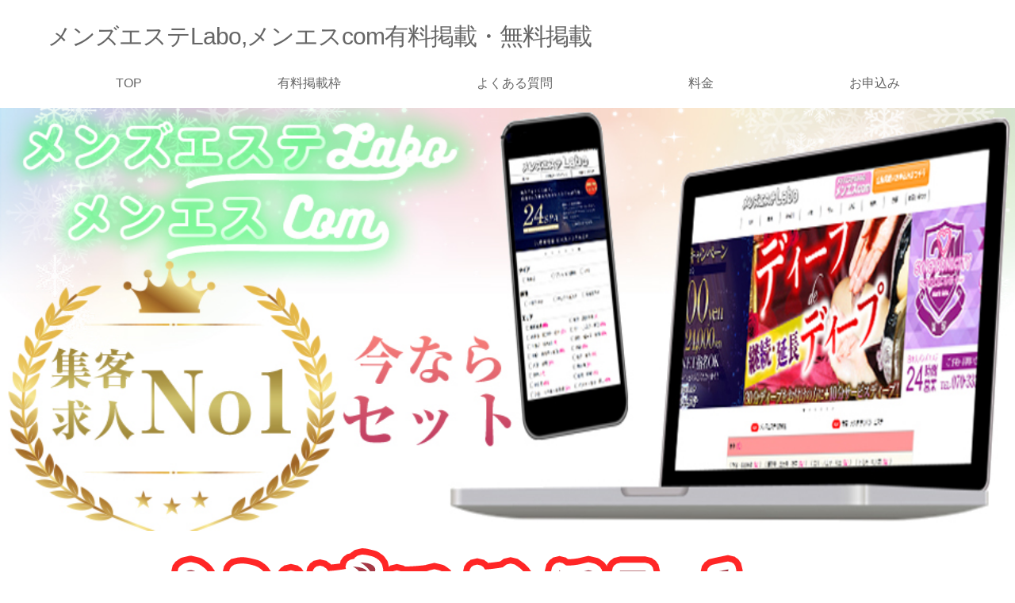

--- FILE ---
content_type: text/html
request_url: https://menesu-labo.com/paid/
body_size: 8919
content:
<!doctype html>
<html>
<head>
<meta charset="UTF-8">
<meta name="viewport" content="width=device-width, initial-scale=1">
    <title>メンズエステLabo,メンエスcom有料掲載・無料掲載</title>
<meta name="keywords" content="メンズエステLabo有料掲載,無料掲載,インスタグラム,自動ツール,AI,自動運用システム,人工知能,自動フォロー,自動いいね,自動フォロー返し">
<meta name="description" content="メンズエステLabo有料掲載・無料掲載">
<link rel="icon" type="image/png" href="img/favicon.png">
<link rel="stylesheet" media="all" href="css/ress.min.css" />
<link rel="stylesheet" media="all" href="css/style.css" />
<link rel="stylesheet" media="all" href="css/form.css" />
<link rel="stylesheet" media="all" href="css/validationEngine.jquery.css" />
<script src="js/jquery-2.1.4.min.js"></script>
<script src="js/jquery.validationEngine.js" type="text/javascript"></script>
<script src="js/languages/jquery.validationEngine-ja.js" type="text/javascript"></script>
<script src="js/style.js"></script>
<script>
jQuery(document).ready(function(){
	jQuery("#form_1").validationEngine();
});
</script>
<!-- Favicon -->
<link rel="icon" type="image/png" href="img/favicon.png">
    
</head>
<body>
<header>    
<div class="container">
<div class="row">
    <div class="col span-12 header header-box">
        <h1><a href="/kanto/index.php">メンズエステLabo,メンエスcom有料掲載・無料掲載</a></h1>
        </div>
    </div>
<div class="row">
    <div class="col span-12">
        <nav>
        <div id="open"><img src="img/button.png"></div>
        <div id="close"><img src="img/button2.png"></div>    
            <div id="navi">
        <ul>
            <li><a href="/kanto/index.php">TOP</a></li>
            <li><a href="#1">有料掲載枠</a></li>
            <li><a href="#3">よくある質問</a></li>
            <li><a href="#4">料金</a></li>
            <li><a href="#5">お申込み</a></li>
         </ul>
             </div>
        </nav>
    
        </div>
    </div>
    </div>
</header>
    <div class="mainimg">
              <img src="img/mainimg.jpg" alt="メンズエステLabo有料掲載">  
        </div>
    <main>
        <div class="catch">
		<img src="img/product40.png" alt="メンズエステLaboの掲載メリットいくら店舗紹介しても多くの集客は、出来ません。
なぜなら指名制度がある限り、好みのセラピスト・人気のあるセラピスト・可愛いセラピストにお客様は、出会いたいのが原則だからです。
お客様によって、好みはバラバラ、そこでお店で可愛いセラピストを前面にアピールする事により、より多くのお客様を集客出来るメンズエステ検索サイトです。">

        </div>
        <div class="catch">
		<img src="img/product41.png" alt="SNSを活用した集客！！
今や、生活の一部になっているといっても過言ではないSNS。
当然、ビジネスの世界でも必要不可欠なものとなってきています

メンズエステLaboでは、見た目で勝負のinstagram・幅広い層が見るTwitterのアカウントを複数運用し、AIが自動で『フォワー』や『いいね』などを増やし色々なお客様にセラピスト公開することにより、集客へとつなげております。
当然、SNSは凍結リスクがありますので複数のアカウントを運用しているのです。">
</div>
<section id="1">
    <div class="container center">
        <h2><span class="under">有料掲載枠</span></h2>
<div class="row">
    <div class="col span-6">
		<img src="img/product42.png" alt="店舗ページ">
    </div>
    <div class="col span-6">
        <h3>店舗ページ</h3>
		<p>店舗PR画像1枚<br>
		ピックアップセラピスト4枚<br>
店舗詳細</p>
    </div>
    </div>

<div class="row row2">
    <div class="col span-6">
		<img src="img/product52.png" alt="オススメセラピストページ">
    </div>
    <div class="col span-6">
        <h3>オススメセラピストページ</h3>
		<p>オススメセラピスト掲載<br>
        各店舗登録セラピスト10名がランダム表記</p>
    </div>
    </div>


<div class="row">
    <div class="col span-6">
		<img src="img/product53.png" alt="店舗新着情報ページ">
    </div>
    <div class="col span-6">
        <h3>店舗新着情報ページ</h3>
		<p>店舗新着情報<br>
管理画面から更新ボタンをクリックしていただくと表記されます。<br>
1日4回まで</p>
    </div>
    </div>

<div class="row row2">
    <div class="col span-6">
		<img src="img/product57.png" alt="自動フォロー解除">
    </div>
    <div class="col span-6">
        <h3>セラピストランキングページ</h3>
		<p>セラピストランキング<br>
独自の解析により、毎日変わるランキング</p>
    </div>
    </div>


<div class="row">
    <div class="col span-6">
		<img src="img/product56.png" alt="関東店舗ランキングページ">
    </div>
    <div class="col span-6">
        <h3>店舗ランキングページ</h3>
		<p>店舗ランキング<br>
独自の解析により、毎日変わるランキング</p>
    </div>
    </div>
    

<div class="row row2">
    <div class="col span-6">
		<img src="img/product55.png" alt="オススメ店舗ページ">
    </div>
    <div class="col span-6">
        <h3>オススメ店舗ページ</h3>
		<p>オススメ店舗<br>
各登録店がランダム表記</p>
    </div>
    </div>

<div class="row">
    <div class="col span-6">
		<img src="img/product43.png" alt="各地域オススメセラピストページ">
    </div>
    <div class="col span-6">
        <h3>各地域セラピストページ</h3>
		<p>各地域オススメセラピスト<br>
順番は、1日おきに変動</p>
    </div>
    </div>
	</div>
</section>

<section id="3">
<div class="catch">
                <h2><span class="under">よくある質問</span></h2>
                <h3>有料プランと無料プランの違いは何ですか？</h3>
<p>有料プランは、検索順位が上位表示・セラピスト表示<br>
無料プランより、圧倒的に露出が多いのです</p>

                <h3>月途中から申し込みしたら、料金はどうなりますか？</h3>
<p>日割り計算で請求されます。</p>

                <h3>支払い方法は、どうなりますか？</h3>
<p>銀行振り込みになります。</p>
                </div>
</section>

<section id="4">
<div class="catch">
                <h2><span class="under">料金表</span></h2>
		<img src="img/product50.jpg" alt="自動フォロー解除">
                </div>
</section>


<center>
<div id="mainContent">
<div class="bl width100 back_white pt3 pb3 shadow_smoll mb3 mt4">

<div class="width100 mlrA mb5 mt1 tC">
<h2 class="inbl size2_1 lt0_2 vamiddle lh150"><span class="under">無料掲載・有料掲載のご紹介</span></h2>
</div>
<br>

<div class="width97 mlrA">
<ul class="table2 width100">
<li class="table_cell width36"></li>
<li class="table_cell width32 public_border_gray vamiddle main_back_color_usu2 pt1_8 pb1_7"><p class="bl tC size1 lt0_7 lh160 color_black4">無料掲載</p><p class="bl tC size1 lt0_5 lh140 color_f7koi2">月額0円<br>リンクバナー設置の必要有</p></li>
<li class="table_cell width32 public_border_blue2px vamiddle back_blue2 pt1_8 pb1_7"><p class="bl tC size1 lt0_7 lh160 color_white">有料掲載</p><p class="bl tC size1 lt0_5 lh140 color_white">月額11,000円<br>(税込)</p></li>
</ul>
<ul class="table2 width100">
<li class="table_cell width36 public_border_gray_topnashi vamiddle back_glay_grare pt3_8 pb3_7"><p class="bl size0_93 lt0_2 lh160 color_black4">店舗詳細情報</p></li>
<li class="table_cell width32 public_border_gray_bottom back_white vamiddle"><p class="bl mlrA size1_1 lt0_3 lh160 width15"><img src="/kanto/img/maru.png" width="100%"></p></li>
<li class="table_cell width32 public_border_blue2px_topnashi back_white vamiddle"><p class="bl mlrA size1_1 lt0_3 lh160 width15"><img src="/kanto/img/maru.png" width="100%"></p></li>
</ul>

<ul class="table2 width100">
<li class="table_cell width36 public_border_gray_topnashi vamiddle back_glay_grare pt3_8 pb3_7"><p class="bl size0_93 lt0_2 lh160 color_black4">グラビア画像</p></li>
<li class="table_cell width32 public_border_gray_bottom back_white vamiddle"><p class="bl mlrA size1_1 lt0_3 lh160 width15"><img src="/kanto/img/batu.png" width="100%"></p></li>
<li class="table_cell width32 public_border_blue2px_topnashi back_white vamiddle"><p class="bl mlrA size1_1 lt0_3 lh160"></p><center>1枚</center><p></p></li>
</ul>

<ul class="table2 width100">
<li class="table_cell width36 public_border_gray_topnashi vamiddle back_glay_grare pt3_8 pb3_7"><p class="bl size0_93 lt0_2 lh160 color_black4">セラピスト画像</p></li>
<li class="table_cell width32 public_border_gray_bottom back_white vamiddle"><p class="bl mlrA size1_1 lt0_3 lh160 width15"><img src="/kanto/img/batu.png" width="100%"></p></li>
<li class="table_cell width32 public_border_blue2px_topnashi back_white vamiddle"><p class="bl mlrA size1_1 lt0_3 lh160"></p><center>50枚まで</center><p></p></li>
</ul>

<ul class="table2 width100">
<li class="table_cell width36 public_border_gray_topnashi vamiddle back_glay_grare pt3_8 pb3_7"><p class="bl size0_93 lt0_2 lh160 color_black4">オススメセラピスト表示</p></li>
<li class="table_cell width32 public_border_gray_bottom back_white vamiddle"><p class="bl mlrA size1_1 lt0_3 lh160 width15"><img src="/kanto/img/batu.png" width="100%"></p></li>
<li class="table_cell width32 public_border_blue2px_topnashi back_white vamiddle"><p class="bl mlrA size1_1 lt0_3 lh160 width15"><img src="/kanto/img/maru.png" width="100%"></p></li>
</ul>

<ul class="table2 width100">
<li class="table_cell width36 public_border_gray_topnashi vamiddle back_glay_grare pt3_8 pb3_7"><p class="bl size0_93 lt0_2 lh160 color_black4">オススメ店舗表示</p></li>
<li class="table_cell width32 public_border_gray_bottom back_white vamiddle"><p class="bl mlrA size1_1 lt0_3 lh160 width15"><img src="/kanto/img/batu.png" width="100%"></p></li>
<li class="table_cell width32 public_border_blue2px_topnashi back_white vamiddle"><p class="bl mlrA size1_1 lt0_3 lh160 width15"><img src="/kanto/img/maru.png" width="100%"></p></li>
</ul>

<ul class="table2 width100">
<li class="table_cell width36 public_border_gray_topnashi vamiddle back_glay_grare pt3_8 pb3_7"><p class="bl size0_93 lt0_2 lh160 color_black4">ランキング表示</p></li>
<li class="table_cell width32 public_border_gray_bottom back_white vamiddle"><p class="bl mlrA size1_1 lt0_3 lh160 width15"><img src="/kanto/img/batu.png" width="100%"></p></li>
<li class="table_cell width32 public_border_blue2px_topnashi back_white vamiddle"><p class="bl mlrA size1_1 lt0_3 lh160 width15"><img src="/kanto/img/maru.png" width="100%"></p></li>
</ul>

<ul class="table2 width100">
<li class="table_cell width36 public_border_gray_topnashi vamiddle back_glay_grare pt3_8 pb3_7"><p class="bl size0_93 lt0_2 lh160 color_black4">SNS掲載</p></li>
<li class="table_cell width32 public_border_gray_bottom back_white vamiddle"><p class="bl mlrA size1_1 lt0_3 lh160"></p><center>不定期</center><p></p></li>
<li class="table_cell width32 public_border_blue2px_topnashi back_white vamiddle"><p class="bl mlrA size1_1 lt0_3 lh160 width15"><img src="/kanto/img/maru.png" width="100%"></p></li>
</ul>

</div>
</div>
</center>

<center>
<section id="5">
        <h2 class="center"><span class="under">無料掲載・有料掲載のお申込み</span></h2>	
<p><a href="#9" style="font-size: 1.5em;color: red;">無料掲載の条件として、メンズエステLabo,メンエスcom<span style="font-weight: bold;">両方のバナー設置</span>をお願いしております。<br><span style="font-weight: bold;">掲載バナーはコチラ</span></a>
バナーの設置確認が完了後にご掲載となります。<br>
メンズエステLabo【集客ページ】・メンエスcom【求人ページ】共に掲載されます<br>
</p>
<div id="wrapper">
<div class="inner container">
<div id="content" class="inner cf" style="margin-top:10px;">
<div id="mainContent">
<div class="detail_style">
<div id="formWrap">

<div role="form" class="wpcf7" id="wpcf7-f29-p25-o1" dir="ltr" lang="ja">
<form id="form_1" method="post" action="paid_mail.php" enctype="multipart/form-data">
<div class="contact_form">
<dl>
<dt>店舗名<span style="color:red;">※必須</span></dt>
<dd><span class="wpcf7-form-control-wrap shop-name"><input type="text" class="validate[required]" name="company"></span><br>
例）Aroma (アロマ)
</dd>
</dl>

<dl>
<dt>担当者名<span style="color:red;">※必須</span></dt>
<dd><span class="wpcf7-form-control-wrap shop-name"><input type="text" class="validate[required]" name="person"></span><br>
例）鈴木
</dd>
</dl>

<dl>
<dt>掲載タイプ<span style="color:red;">※必須</span></dt>
<dd>
											<label for="genre_id_1" class="label-radio">
												<input class="def fm fm-ext" class="validate[required]" data-val="無料掲載" type="radio" id="keisai_id_1" name="published_id" value="無料掲載" checked="">
												<span class="lever def">無料掲載</span>
											</label>
																					<label for="genre_id_2" class="label-radio">
												<input class="def fm fm-ext" class="validate[required]" data-val="有料掲載" type="radio" id="keisai_id_2" name="published_id" value="有料掲載">
												<span class="lever def">有料掲載</span>
											</label>
																				<div class="vali-shXgenre_idX validation-error"></div>
</dd>
</dl>

<dl>
<dt>店舗タイプ<span style="color:red;">※必須</span></dt>
<dd>
											<label for="genre_id_1" class="label-radio">
												<input class="def fm fm-ext" class="validate[required]" data-val="店舗型" type="radio" id="shopgenre_id_1" name="shoptype_id" value="店舗型" checked="">
												<span class="lever def">店舗型</span>
											</label>
																					<label for="genre_id_2" class="label-radio">
												<input class="def fm fm-ext" class="validate[required]" data-val="店舗型・出張" type="radio" id="shopgenre_id_2" name="shoptype_id" value="店舗型・出張">
												<span class="lever def">店舗型・出張</span>
											</label>
																					<label for="genre_id_3" class="label-radio">
												<input class="def fm fm-ext" class="validate[required]" data-val="出張" type="radio" id="shopgenre_id_3" name="shoptype_id" value="出張">
												<span class="lever def">出張</span>
											</label>
																				<div class="vali-shXgenre_idX validation-error"></div>
</dd>
</dl>

<dl>
<dt>職種<span style="color:red;">※必須</span></dt>
<dd>
											<label for="genre_id_1" class="label-radio">
												<input class="def fm fm-ext" class="validate[required]" data-val="一般エステ" type="radio" id="typegenre_id_1" name="type_id" value="一般エステ" checked="">
												<span class="lever def">一般エステ</span>
											</label>
																					<label for="genre_id_2" class="label-radio">
												<input class="def fm fm-ext" class="validate[required]" data-val="アジアンエステ" type="radio" id="typegenre_id_2" name="type_id" value="アジアンエステ">
												<span class="lever def">アジアンエステ</span>
											</label>
																					<label for="genre_id_3" class="label-radio">
												<input class="def fm fm-ext" class="validate[required]" data-val="風俗エステ" type="radio" id="typegenre_id_3" name="type_id" value="風俗エステ">
												<span class="lever def">風俗エステ</span>
											</label>
																				<div class="vali-shXgenre_idX validation-error"></div>
</dd>
</dl>

<dl>
<dt>住所<span style="color:red;">※任意</span></dt>
<dd><span class="wpcf7-form-control-wrap shop-name"><input type="text" name="com_add"></span><br>
例）東京都江東区有明
</dd>
</dl>

<dl>
<dt>電話番号<span style="color:red;">※必須 ‐なし半角数字</span></dt>
<dd><span class="wpcf7-form-control-wrap shop-name"><input type="text" class="validate[required] validate[custom[phone]]" name="com_tel"></span><br>
例）0000000000
</dd>
</dl>

<dl>
<dt>メールアドレス<span style="color:red;">※必須</span></dt>
<dd><span class="wpcf7-form-control-wrap shop-name"><input type="text" class="validate[required] validate[custom[email]]" name="mail"></span><br>
例）info@menesu-labo.com
</dd>
</dl>

<dl>
<dt>店舗ホームページURL<span>※任意</span></dt>
<dd><span class="wpcf7-form-control-wrap shop-name"><input type="text" name="hp_link"></span><br>
例）https://menesu-labo.com/
</dd>
</dl>

<dl>
<dt>店舗ホームページ求人URL<span>※任意</span></dt>
<dd><span class="wpcf7-form-control-wrap shop-name"><input type="text" name="kyujinhp_link"></span><br>
例）https://menesu-labo.com/
</dd>
</dl>

<dl>
<dt>バナー設置URL<span>※無料掲載必須</span></dt>
<dd><span class="wpcf7-form-control-wrap shop-name"><input type="text" name="hp_link2"></span><br>
例）https://menesu-labo.com/
</dd>
</dl>

<dl>
<dt>LINEID<span>※任意</span></dt>
<dd><span class="wpcf7-form-control-wrap shop-name"><input type="text" name="line_id"></span><br>
</dd>
</dl>

<dl>
<dt>LINEURL<span>※任意</span></dt>
<dd><span class="wpcf7-form-control-wrap shop-name"><input type="text" name="line_url"></span><br>
</dd>
</dl>

<dl>
<dt>営業時間<span style="color:red;">※必須</span></dt>
<dd><span class="wpcf7-form-control-wrap shop-name"><input type="text" class="validate[required]" name="time"></span><br>
</dd>
</dl>

<dl>
<dt>受付時間<span style="color:red;">※必須</span></dt>
<dd><span class="wpcf7-form-control-wrap shop-name"><input type="text" class="validate[required]" name="uketsuketime"></span><br>
</dd>
</dl>

<dl>
<dt>店舗エリア<span style="color:red;">※必須</span></dt>
<dd>
<label class="custom-select_label">
<select id="area_id" class="form-text def fm fm-ext w500" name="area_id">
												<option value="" selected="selected">エリアを選択</option>
																										<optgroup label="東京">
<option>新宿・高田馬場</option>
<option>渋谷・代々木</option>
<option>池袋・目白</option>
<option>代官山・恵比寿</option>
<option>三軒茶屋・池尻</option>
<option>中目黒・学芸大学</option>
<option>目黒・麻布</option>
<option>五反田・品川</option>
<option>銀座・新橋</option>
<option>上野・御徒町・浅草</option>
<option>神田・秋葉原</option>
<option>六本木・赤坂</option>
<option>東京・日本橋</option>
<option>錦糸町・浅草橋・新小岩</option>
<option>日暮里・鶯谷・北千住・亀有</option>
<option>葛西・人形町・門前仲町</option>
<option>飯田橋・神楽坂</option>
<option>四谷・水道橋</option>
<option>大塚・巣鴨・馬込</option>
<option>板橋・赤羽・王子</option>
<option>練馬・成増</option>
<option>吉祥寺・国分寺</option>
<option>西東京・田無</option>
<option>立川</option>
<option>八王子・青梅</option>
<option>荻窪・中野</option>
<option>狛江・経堂</option>
<option>千歳烏山・笹塚</option>
<option>調布・府中</option>
<option>蒲田・大森・大井町</option>
<option>代々木上原・下北沢</option>
<option>自由が丘・二子玉川</option>
<option>多摩・町田</option>
<option>東京23区出張</option>
<option>東京23区外対応出張</option>
<option>東京その他</option>
</optgroup>
																										<optgroup label="神奈川">
<option>横浜・新横浜</option>
<option>関内・桜木町</option>
<option>武蔵小杉・日吉・綱島</option>
<option>平塚・藤沢・小田原</option>
<option>青葉台・長津田</option>
<option>厚木・海老名</option>
<option>相模原・相模大野・橋本</option>
<option>戸塚・横須賀</option>
<option>川崎・鶴見</option>
<option>登戸・新百合ヶ丘・向ヶ丘遊園</option>
<option>溝の口・鷺沼・たまプラザ</option>
<option>中央林間・大和</option>
<option>神奈川その他・出張</option>
																											</optgroup>
																										<optgroup label="埼玉">
<option>大宮・さいたま新都心</option>
<option>越谷・草加・春日部</option>
<option>川越・志木・朝霞台</option>
<option>所沢・狭山・入間</option>
<option>熊谷・本庄・深谷</option>
<option>川口・蕨・戸田</option>
<option>浦和</option>
<option>上尾・宮原</option>
<option>埼玉その他・出張</option>
																											</optgroup>
																										<optgroup label="千葉">
<option>柏・松戸</option>
<option>船橋・西船橋</option>
<option>千葉・津田沼</option>
<option>浦安・舞浜・行徳</option>
<option>木更津・館山・銚子</option>
<option>成田・八千代・佐倉</option>
<option>千葉その他・出張</option>
																											</optgroup>
																										<optgroup label="茨城">
<option>水戸・ひたちなか</option>
<option>土浦・つくば・取手</option>
<option>日立・常陸太田</option>
<option>茨城その他・出張</option>
																											</optgroup>
																										<optgroup label="栃木">
<option>宇都宮</option>
<option>小山・足柄・佐野</option>
<option>那須・塩原</option>
<option>栃木その他・出張</option>
																											</optgroup>
																										<optgroup label="群馬">
<option>高崎</option>
<option>前橋・伊勢崎</option>
<option>太田</option>
<option>草津・渋川・伊香保</option>
<option>群馬その他・出張</option>
																											</optgroup>
																										<optgroup label="大阪 ">
																													<option value="大阪キタ・梅田">大阪キタ・梅田</option>
																													<option value="心斎橋・長堀橋">心斎橋・長堀橋</option>
																													<option value="本町・堺筋本町">本町・堺筋本町</option>
																													<option value="天満・南森町">天満・南森町</option>
																													<option value="難波・日本橋・桜川">難波・日本橋・桜川</option>
																													<option value="谷町・天王寺">谷町・天王寺</option>
																													<option value="東大阪・八尾">東大阪・八尾</option>
																													<option value="京橋・守口">京橋・守口</option>
																													<option value="十三・西淀川・江坂">十三・西淀川・江坂</option>
																													<option value="西中島・新大阪">西中島・新大阪</option>
																													<option value="江坂・豊中">江坂・豊中</option>
																													<option value="堺・南大阪">堺・南大阪</option>
																													<option value="大阪その他・出張">大阪その他・出張</option>
																										</optgroup>
																										<optgroup label="京都">
																													<option value="烏丸御池・三条">烏丸御池・三条</option>
																													<option value="四条烏丸">四条烏丸</option>
																													<option value="河原町・祇園四条">河原町・祇園四条</option>
																													<option value="京都駅・南区・伏見区・山科">京都駅・南区・伏見区・山科</option>
																													<option value="二条・大宮・西院">二条・大宮・西院</option>
																													<option value="京都その他・出張">京都その他・出張</option>
																										</optgroup>
																										<optgroup label="兵庫">
																													<option value="神戸・三宮・元町">神戸・三宮・元町</option>
																													<option value="尼崎・西宮・芦屋">尼崎・西宮・芦屋</option>
																													<option value="姫路・明石・加古川">姫路・明石・加古川</option>
																													<option value="兵庫その他・出張">兵庫その他・出張</option>																											</optgroup>
																										<optgroup label="滋賀">
																													<option value="滋賀・大津">滋賀・大津</option>
																													<option value="滋賀その他・出張">滋賀その他・出張</option>
																											</optgroup>
																										<optgroup label="奈良">
																													<option value="奈良・生駒">奈良・生駒</option>
																													<option value="奈良その他・出張">奈良その他・出張</option>
																											</optgroup>
																										<optgroup label="和歌山">
																													<option value="和歌山">和歌山</option>
																													<option value="和歌山その他・出張">和歌山その他・出張</option>
																											</optgroup>
																										<optgroup label="三重">
																													<option value="三重・四日市・松阪">三重・四日市・松阪</option>
																													<option value="三重その他・出張">三重その他・出張</option>
																											</optgroup>
																										<option value="その他のエリア">その他のエリア</option>
											</select>
										</label>
</dd>
</dl>


<dl>
<dt>最寄り駅<span style="color:red;">※任意 最大11文字</span></dt>
<dd><span class="wpcf7-form-control-wrap shop-name"><input type="text" name="access_1" maxlength="11"></span><br>
例）新宿駅徒歩○分
</dd>
</dl>

<dl>
<dt>集客用電話番号<span style="color:red;">※任意‐なし半角数字</span></dt>
<dd><span class="wpcf7-form-control-wrap shop-name"><input type="text" name="syukyakucom_tel"></span><br>
集客ページで掲載する電話番号になります。
</dd>
</dl>

<dl>
<dt>集客用メールアドレス<span style="color:red;">※任意</span></dt>
<dd><span class="wpcf7-form-control-wrap shop-name"><input type="text" name="syukyakumail"></span><br>
集客ページで掲載するメールアドレスになります。
</dd>
</dl>

<dl>
<dt>店舗X(旧Twitter)URL<span style="color:red;">※任意</span></dt>
<dd><span class="wpcf7-form-control-wrap shop-name"><input type="text" name="sns_x"></span>
</dd>
</dl>

<dl>
<dt>最安値料金<span style="color:red;">※必須 最大13文字</span></dt>
<dd><span class="wpcf7-form-control-wrap shop-name"><input type="text" class="validate[required]" maxlength="13" name="yen"></span><br>
例）90分 ○○○○○円
</dd>
</dl>

<dl>
<dt>集客キャッチコピー<span style="color:red;">※必須 最大20文字</span></dt>
<dd><span class="wpcf7-form-control-wrap shop-name"><input type="text" class="validate[required]" name="catch" maxlength="20"></span><br>
例）東京No1店舗
</dd>
</dl>



<dl>
<dt>求人用電話番号<span style="color:red;">※任意‐なし半角数字</span></dt>
<dd><span class="wpcf7-form-control-wrap shop-name"><input type="text" name="kyujincom_tel"></span><br>
求人ページで掲載する電話番号になります。
</dd>
</dl>

<dl>
<dt>求人用メールアドレス<span style="color:red;">※任意</span></dt>
<dd><span class="wpcf7-form-control-wrap shop-name"><input type="text" name="kyujinmail"></span><br>
求人ページで掲載するメールアドレスになります。
</dd>
</dl>

<dl>
<dt>求人詳細<span style="color:red;">※任意</span></dt>
<dd><span class="wpcf7-form-control-wrap shop-name"><input type="text" name="kyujinshousai"></span>
</dd>
</dl>

<dl>
<dt>平均日給<span style="color:red;">※任意</span></dt>
<dd><span class="wpcf7-form-control-wrap shop-name"><input type="text" name="kyujinheikinnikyu"></span>
</dd>
</dl>

<dl>
<dt>基本給与<span style="color:red;">※任意</span></dt>
<dd><span class="wpcf7-form-control-wrap shop-name"><input type="text" name="kyujinkihonnikyu"></span>
</dd>
</dl>

<dl>
<dt>給与詳細<span style="color:red;">※任意</span></dt>
<dd><span class="wpcf7-form-control-wrap shop-name"><input type="text" name="kyujinkyuyoshousai"></span>
</dd>
</dl>

<dl>
<dt>応募資格<span style="color:red;">※任意</span></dt>
<dd><span class="wpcf7-form-control-wrap shop-name"><input type="text" name="kyujinouboshikaku"></span>
</dd>
</dl>

<dl>
<dt>勤務時間・日数<span style="color:red;">※任意</span></dt>
<dd><span class="wpcf7-form-control-wrap shop-name"><input type="text" name="kyujinkinmunissu"></span>
</dd>
</dl>

<dl>
<dt>待遇<span style="color:red;">※任意</span></dt>
<dd><span class="wpcf7-form-control-wrap shop-name"><input type="text" name="kyujintaigu"></span>
</dd>
</dl>

<dl>
<dt>応募方法<span style="color:red;">※任意</span></dt>
<dd><span class="wpcf7-form-control-wrap shop-name"><input type="text" name="kyujinoubohouhou"></span>
</dd>
</dl>

<dl>
<dt>求人キャッチコピー<span style="color:red;">※必須 最大20文字</span></dt>
<dd><span class="wpcf7-form-control-wrap shop-name"><input type="text" class="validate[required]" name="kyujincatch" maxlength="20"></span><br>
例）東京No1店舗
</dd>
</dl>


<dl>
<dt>オプション<span style="color:red;">※任意</span></dt>
<dd><span class="wpcf7-form-control-wrap shop-name">
<input type="checkbox" name="options[]" value="10代歓迎"> 10代歓迎
<input type="checkbox" name="options[]" value="20代歓迎"> 20代歓迎
<input type="checkbox" name="options[]" value="30代歓迎"> 30代歓迎
<br>
<input type="checkbox" name="options[]" value="40代歓迎"> 40代歓迎
<input type="checkbox" name="options[]" value="50代以上歓迎"> 50代以上歓迎
<input type="checkbox" name="options[]" value="日払いOK"> 日払いOK
<br>
<input type="checkbox" name="options[]" value="週1日～OK"> 週1日～OK
<input type="checkbox" name="options[]" value="制服貸与"> 制服貸与
<input type="checkbox" name="options[]" value="高額バック"> 高額バック
<br>
<input type="checkbox" name="options[]" value="交通費支給"> 交通費支給
<input type="checkbox" name="options[]" value="個室待機"> 個室待機
<input type="checkbox" name="options[]" value="自宅待機"> 自宅待機
<br>
<input type="checkbox" name="options[]" value="罰金・ノルマなし"> 罰金・ノルマなし
<input type="checkbox" name="options[]" value="雑費無し"> 雑費無し
<br>
<input type="checkbox" name="options[]" value="入店祝い金あり"> 入店祝い金あり
<br>
<input type="checkbox" name="options[]" value="自由シフト制"> 自由シフト制
<input type="checkbox" name="options[]" value="短期・短時間勤務OK"> 短期・短時間勤務OK
<br>
<input type="checkbox" name="options[]" value="指名料全額バック"> 指名料全額バック
<input type="checkbox" name="options[]" value="オプション全額バック"> オプション全額バック
<br>
<input type="checkbox" name="options[]" value="未経験者歓迎"> 未経験者歓迎
<input type="checkbox" name="options[]" value="専属の女性講師による講習"> 専属の女性講師による講習
<br>
<input type="checkbox" name="options[]" value="資格者優遇"> 資格者優遇
<input type="checkbox" name="options[]" value="寮あり"> 寮あり
<input type="checkbox" name="options[]" value="面接交通費支給"> 面接交通費支給
<br>
<input type="checkbox" name="options[]" value="アリバイ対策あり"> アリバイ対策あり
<input type="checkbox" name="options[]" value="送迎あり"> 送迎あり
<input type="checkbox" name="options[]" value="店泊可"> 店泊可
<br>
<input type="checkbox" name="options[]" value="かけ持ちOK"> かけ持ちOK
</span>
</dd>
</dl>


<dl>
<dt>風営法届出確認書の添付<span style="color:red;">※風俗店様は必ず添付して下さい。最大で3ファイルまで添付できます。</span></dt>
<dd>
	<input type="file" size="30" name="img1"><br>
    <input type="file" size="30" name="img2"><br>
    <input type="file" size="30" name="img3"><br>
</dd>
</dl>






<table class="formTable">
<tr><th class="pt10"></th><td></td></tr>
<tr>
<th colspan="6">必ず下記の掲載規約に同意の上、送信ボタンを押してください。<br>
<div id="publishedrule">
<h5>第1条【掲載条件】</h5>
<p>以下の各号の事項を掲載承認条件とする。なお掲載依頼者は提出書類に虚偽がない事を誓約する。</p>
<ul>
<li>掲載依頼者が当サイトに提出した誓約書に嘘、偽り、改ざんのない事。</li>
<li>エステ・マッサージを主たる事業とする店舗</li>
<li>その他、当サイトの運営上のポリシーにおいて問題がない事。</li>
</ul>
<h5>第2条【掲載料金】</h5>
<ul>
<li>掲載依頼者は当サイトが別途定めた掲載料金を、当サイト指定の時期および方法に従い支払う。</li>
<li>当サイトは一旦受領した掲載料金をサービス提供が中止、中断され、または期間満了を待たずに終了した場合であっても、一切返還しない。</li>
<li>掲載料金支払いに遅延があった場合、サービス提供を停止する。その際、停止期間中の補償は行わない。</li>
</ul>
<h5>第3条【禁止事項】</h5>
<p>掲載依頼者は以下各号における情報の登録を行わない。尚、当サイトは掲載依頼者が記載する内容が以下の各号に該当、または該当する恐れがあると判断した場合、掲載依頼者に事前に通告することなく、掲載内容の一部、または全部を削除することができる。</p>
<ul>
<li>法令、規則、条例又は公序良俗に違反する場合</li>
<li>犯罪的行為に結びつく場合</li>
<li>売春及び売春を誘発する表現の場合</li>
<li>わいせつ図画、文章にあたる場合</li>
<li>事実誤認、又は虚偽である場合</li>
<li>著作権侵害、プライバシー侵害、誹謗中傷、個人情報にあたる場合</li>
<li>その他、当サイトが不適切と判断する場合</li>
</ul>
<h5>第4条【サイトの仕様変更】</h5>
<p>当サイトはサイトのデザイン仕様、システム仕様、管理ページ仕様、表示ルール等を掲載依頼者に事前に承諾を得る事なく変更することができる。</p>
<h5>第5条【解約・解除】</h5>
<p>当サイトは掲載依頼者が以下の各号に該当した場合に、催告なくサービス提供に関する契約の全部、又は一部を解約、解除する事ができる。</p>
<ul>
<li>本規約に違反した場合</li>
<li>申し込み時、当サイトに申告した内容に事実に反する事項があった場合</li>
<li>第1条各号に基づき、誓約した事項が事実に反した場合</li>
<li>第3条各号の事由に該当した場合</li>
<li>掲載依頼者が行政処分、警察による店舗の摘発があった場合</li>
<li>その他、各条に順ずる不正もしくは違法な行為があった場合</li>
</ul>
<h5>第6条【免責】</h5>
<ul>
<li>掲載依頼者は、当サイト上で掲載している内容に万一掲載ミスがあった場合でも、掲載依頼者はメンズエステLaboに対して何ら賠償を求めず、請求も行わない。</li>
<li>当サイト運営上、万一回線障害、サーバの故障、アクセス過多・その他予期せぬ要因、運営側の都合等により、表示速度の低下や障害や閲覧不能、またはデータの損失等により運営不可能となった場合でも、掲載依頼者は当サイトに対して何ら賠償を求めず請求も行わない。</li>
<li>当サイトのサイトデザイン、システムの変更による直接的または間接的な損害があった場合でも、掲載依頼者はメンズエステLaboに対して何ら賠償を求めず請求も行わない。</li>
<li>当サイトへ掲載と公開により万一掲載依頼者に損失が発生したとしても、当サイトに対して何ら賠償を求めず請求も行わない。</li>
</ul>
<h5>第7条【補足】</h5>
<p>本規約に掲載されていない事項で疑議が生じた場合、当サイトの判断に一任するものとする。</p>
</div>

</th>
</tr>
<tr>
<th colspan="6"><center><input type="submit"></center></th>
</tr>
</table>  
</form>
</div>
<section id="9">
        <h2 class="center"><span class="under">バナー</span></h2>
        
<table class="banner"><tbody>
<tr><th>メンズエステLaboバナー</th><th>HTMLタグ</th></tr>
<tr><td class="img"><a target="_blank" href="https://menesu-labo.com/kanto/"><img alt="メンズエステLabo" src="./img/linkbanner_88_31.jpg" width="88" height="31" border="0"></a> <br>88x31 </td><td class="code"><textarea style="overflow-wrap: break-word; resize: vertical; height: 56px;">&lt;a target="_blank" href="https://menesu-labo.com/kanto/"&gt;&lt;img alt="メンズエステ・風俗エステ・アジアンエステ検索情報サイト【メンズエステLabo】" width="88" height="31" border="0" src="https://menesu-labo.com/paid/img/linkbanner_88_31.jpg" /&gt;&lt;/a&gt;</textarea></td></tr>
<tr><td class="img"><a target="_blank" href="https://menesu-labo.com/kanto/"><img alt="メンズエステLabo" src="./img/linkbanner_200_40.jpg" width="200" height="40" border="0"></a> <br>200x40 </td><td class="code"><textarea style="overflow-wrap: break-word; resize: vertical; height: 56px;">&lt;a target="_blank" href="https://menesu-labo.com/kanto/"&gt;&lt;img alt="メンズエステ・風俗エステ・アジアンエステ検索情報サイト【メンズエステLabo】" width="200" height="40" border="0" src="https://menesu-labo.com/paid/img/linkbanner_200_40.jpg" /&gt;&lt;/a&gt;</textarea></td></tr>
<tr><td class="img"><a target="_blank" href="https://menesu-labo.com/kanto/"><img alt="メンズエステLabo" src="./img/linkbanner_468_60.jpg" width="468" height="60" border="0"></a> <br>468x60 </td><td class="code"><textarea style="overflow-wrap: break-word; resize: vertical; height: 56px;">&lt;a target="_blank" href="https://menesu-labo.com/kanto/"&gt;&lt;img alt="メンズエステ・風俗エステ・アジアンエステ検索情報サイト【メンズエステLabo】" width="468" height="60" border="0" src="https://menesu-labo.com/paid/img/linkbanner_468_60.jpg" /&gt;&lt;/a&gt;</textarea></td></tr>
</tbody></table>

<table class="banner"><tbody>
<tr><th>メンエスcomバナー</th><th>HTMLタグ</th></tr>
<tr><td class="img"><a target="_blank" href="https://mens-esu.com/"><img alt="メンエスcom" src="https://mens-esu.com/img/linkbanner_88_31.jpg" width="88" height="31" border="0"></a> <br>88x31 </td><td class="code"><textarea style="overflow-wrap: break-word; resize: vertical; height: 56px;">&lt;a target="_blank" href="https://mens-esu.com/"&gt;&lt;img alt="メンズエステ・風俗エステ・アジアンエステ求人検索情報サイト【メンエスcom】" width="88" height="31" border="0" src="https://mens-esu.com/img/linkbanner_88_31.jpg" /&gt;&lt;/a&gt;</textarea></td></tr>
<tr><td class="img"><a target="_blank" href="https://mens-esu.com/"><img alt="メンエスcom" src="https://mens-esu.com/img/linkbanner_200_40.jpg" width="200" height="40" border="0"></a> <br>200x40 </td><td class="code"><textarea style="overflow-wrap: break-word; resize: vertical; height: 56px;">&lt;a target="_blank" href="https://mens-esu.com/"&gt;&lt;img alt="メンズエステ・風俗エステ・アジアンエステ求人検索情報サイト【メンエスcom】" width="200" height="40" border="0" src="https://mens-esu.com/img/linkbanner_200_40.jpg" /&gt;&lt;/a&gt;</textarea></td></tr>
<tr><td class="img"><a target="_blank" href="https://mens-esu.com/"><img alt="メンエスcom" src="https://mens-esu.com/img/linkbanner_468_60.jpg" width="468" height="60" border="0"></a> <br>468x60 </td><td class="code"><textarea style="overflow-wrap: break-word; resize: vertical; height: 56px;">&lt;a target="_blank" href="https://mens-esu.com/"&gt;&lt;img alt="メンズエステ・風俗エステ・アジアンエステ求人検索情報サイト【メンエスcom】" width="468" height="60" border="0" src="https://mens-esu.com/img/linkbanner_468_60.jpg" /&gt;&lt;/a&gt;</textarea></td></tr>
</tbody></table>
</section>
</div>
</div>
</div>
</div><!--#content-->
</div>
    <a href="https://menesu-labo.com/kanto/" target="_blank"><img src="/kanto/img/menesulogo3.jpg" alt="メンズエステLabo"></a> 
</div>
</section>
    <div class="copyright">
    <a href="https://menesu-labo.com/kanto/" target="_blank">Copyright © メンズエステLabo</a> 
        </div>
    <p id="pagetop"><a href="/kanto/index.php">TOP</a></p>
</body>
</html>

--- FILE ---
content_type: text/css
request_url: https://menesu-labo.com/paid/css/style.css
body_size: 1886
content:
@charset "UTF-8";
@import url("grid.css");

img {
	max-width:100%;
	height: auto;/*高さ自動*/
}
a {
    display:block;
    color: #666;
    text-decoration-line: none;
}
a:hover { 
    color: #999;
}

/*ヘッダー
-------------------------------------*/
.header {
	display: flex;
    flex-direction: row;
    padding: 2rem 0 0 0;
}
.header-box {
	margin-left: auto;
	margin-top: 8px;
}
.contact-button {
	padding: 1rem;
	border: 2px solid #000;
}
nav ul {
	display: flex;
    flex-direction: row;
    justify-content: space-around;
    list-style: none;
	margin: 1rem 0 0 0;
}
nav li {
	flex: 1 0 auto;
}
nav li a {
    text-decoration: none;
    text-align: center;
    width: 100%;
}
nav a:hover {
    background-color: #f7f7f7;    
}
nav a {
    padding: 0.5rem;
}

@media screen and (min-width: 768px){
/* PC時はMENUボタンを非表示 */
#open,#close {
    display: none !important;
}

#navi {
    display: block !important;
}
}

@media screen and (max-width: 768px){
.header {
	flex-direction: column;
    margin-bottom: 10px;
}
.header #open,#close  {
    position: absolute;
    top: 20px;
    right: 12px;
}
nav ul {
	flex-direction: column;
}
.header li {
	padding-top: 0;
}
/* スマホ時はMENUボタンを表示 */
#open,#close  {
    display: block;
    width: 50px;
    border: none;
    position: absolute;
    top: 20px;
    right: 12px;
}
/* スマホ時はメニューを非表示 */
#navi {
    display: none;
}
}
    
/*メイン画像
-------------------------------------*/
.mainimg img {
    width: 100vw;
}

/*メインコンテンツ
-------------------------------------*/
main {
    margin: 1rem 0 0 0;
}
section {
	margin: 5rem 0;
	padding: 3rem 0;
}
.gray-back {
	background-color: #f4f4f4;
}

/*キャッチコピー
-------------------------------------*/
.catch {
    text-align: center;
}
.catch h2 {
    padding-bottom: 1rem;
}
.under {
    border-bottom: 0.4rem solid #000;
    padding:0 1rem 1rem 1rem;
}
.center {
	text-align: center;
	margin-bottom: 4rem;
}

/*申し込みの流れ
-------------------------------------*/
.flow.row {
	margin-bottom: 3rem;
}

/*フッター
-------------------------------------*/
footer {
    background-color: #f7f7f7;
    padding: 5rem 0;
}
footer h4 {
    border-bottom: 3px solid #ccc;
}

/*お問い合わせ
-------------------------------------*/
.contact-box {
	border: 1px solid #ccc;
	text-align: center;
	padding: 2rem 0;
}
.table {
	margin: 4rem 0;
}
.table th {
	width: 250px;
}

/*コピーライト
-------------------------------------*/
.copyright {
    text-align: center;
    padding: 1rem 0;
    background-color: #000;
}
.copyright a {
    color: #fff;
    text-decoration: none;
	display: inline;
}

/*ページトップへ戻るボタン
-------------------------------------*/
#pagetop {
    position: fixed;
    bottom: 15px;
    right: 15px;
}
#pagetop a {
    display: block;
    background: #000;
    color: #fff;
    width: 50px;
    padding: 10px 5px;
    text-align: center;
}
#pagetop a:hover {
    background: #666;
}

/*追加
-------------------------------------*/
.bg1{
    background-image: url("../img/photo1.jpg");
    background-size:  cover;
    background-position: center center;
    padding-top: 20px;
    padding-bottom: 20px;
}

.bg1 p{
background-color: rgba(255,255,255,0.8);
    padding-top: 10px;
    padding-bottom: 10px;
}
.bg2{
    background-image: url("../img/photo2.jpg");
    background-size:  cover;
    background-position: center center;
    padding-top: 20px;
    padding-bottom: 20px;
}
.bg2 p{
background-color: rgba(255,255,255,0.8);
    padding-top: 10px;
    padding-bottom: 10px;
}
.bg3{
    background-image: url("../img/photo3.jpg");
    background-size:  cover;
    background-position: center center;
    padding-top: 20px;
    padding-bottom: 20px;
}
.bg3 p{
background-color: rgba(255,255,255,0.8);
    padding-top: 10px;
    padding-bottom: 10px;
}
.bg4{
    background-image: url("../img/photo4.jpg");
    background-size:  cover;
    background-position: center center;
    padding-top: 20px;
    padding-bottom: 20px;
}
.bg4 span{
    font-size: 2.5rem;
    line-height: 1.3;
    letter-spacing: -.1rem;
}
.bg4 p{
background-color: rgba(255,255,255,0.8);
    padding-top: 10px;
    padding-bottom: 10px;
}
.bg5{
    background-image: url("../img/photo5.jpg");
    background-size:  cover;
    background-position: center center;
    padding-top: 20px;
    padding-bottom: 20px;
}
.bg5 span{
    font-size: 2.5rem;
    line-height: 1.3;
    letter-spacing: -.1rem;
}
.bg5 p{
background-color: rgba(255,255,255,0.8);
    padding-top: 10px;
    padding-bottom: 10px;
}
.bg6{
    background-image: url("../img/photo6.jpg");
    background-size:  cover;
    background-position: center center;
    padding-top: 20px;
    padding-bottom: 20px;
}
.bg6 span{
    font-size: 2.5rem;
    line-height: 1.3;
    letter-spacing: -.1rem;
}
.bg6 p{
background-color: rgba(255,255,255,0.8);
    padding-top: 10px;
    padding-bottom: 10px;
}
.bg7{
    background-image: url("../img/photo7.jpg");
    background-size:  cover;
    background-position: center center;
    padding-top: 20px;
    padding-bottom: 20px;
}
.bg7 span{
    font-size: 2.5rem;
    line-height: 1.3;
    letter-spacing: -.1rem;
}
.bg7 p{
background-color: rgba(255,255,255,0.8);
    padding-top: 10px;
    padding-bottom: 10px;
}
.row2{
flex-direction: row-reverse;
}
h3{
margin: 2rem 0;
background-color: #666;
color: #fff;
padding: 1rem;
}
#mainContent {
    width: 960px;
    margin:0 auto;
}
.width100 {
    width: 100%;
}
.back_white {
    background-color: white;
}
.width100 {
    width: 100%;
}
.tC {
    text-align: center;
}
.mlrA {
    margin-left: auto;
    margin-right: auto;
}
.vamiddle {
    vertical-align: middle;
}
.lt0_2 {
    letter-spacing: 0.2px;
    margin-left: 10px;
}
.size2_1 {
    font-size: 2.1em;
}
.mlrA {
    margin-left: auto;
    margin-right: auto;
}
.width97 {
    width: 97%;
}
.table {
    display: table;
}
.table2 {
    display: table;
}
.width100 {
    width: 100%;
}
ol, ul {
    list-style: none;
}
.table_cell {
    display: table-cell;
}
.width36 {
    width: 36%;
}
.vamiddle {
    vertical-align: middle;
}
.pt1_8 {
    padding-top: 1.8%;
}
.pb1_7 {
    padding-bottom: 1.7%;
}
.public_border_gray {
    border: 1px solid #c4c4c4;
}
.main_back_color_usu2 {
    background-color: #efede1;
}
.public_border_gray {
    border: 1px solid #c4c4c4;
}
.table_cell {
    display: table-cell;
}
.vamiddle {
    vertical-align: middle;
}
.width32 {
    width: 32%;
}
.tC {
    text-align: center;
}
.lh140 {
    line-height: 140%;
}
.lt0_5 {
    letter-spacing: 0.5px;
}
.size1 {
    font-size: 1em;
}
.tC {
    text-align: center;
}
.size1 {
    font-size: 1em;
}
}
.vamiddle {
    vertical-align: middle;
}
.pt1_8 {
    padding-top: 1.8%;
}
.pb1_7 {
    padding-bottom: 1.7%;
}
.back_blue2 {
    background-color: rgba(207,83,146,0.9);
}
.public_border_blue2px {
    border: 2px solid rgba(207,83,146,0.9);
}
.table_cell {
    display: table-cell;
}
.vamiddle {
    vertical-align: middle;
}
.width32 {
    width: 32%;
}
.tC {
    text-align: center;
}
.size1 {
    font-size: 1em;
}
.color_white {
    color: white;
}
.tC {
    text-align: center;
}
.lh140 {
    line-height: 140%;
}
.lt0_5 {
    letter-spacing: 0.5px;
}
.size1 {
    font-size: 1em;
}
.color_white {
    color: white;
}
.vamiddle {
    vertical-align: middle;
}
.table_cell {
    display: table-cell;
}
.vamiddle {
    vertical-align: middle;
}
.width36 {
    width: 36%;
}
.width15 {
    width: 20%;
}
.back_glay_grare {
    background: #ffffff;
    background: -moz-linear-gradient(top, #ffffff 0%, #f6f6f6 47%, #ededed 100%);
    background: -webkit-linear-gradient(top, #ffffff 0%,#f6f6f6 47%,#ededed 100%);
    background: linear-gradient(to bottom, #ffffff 0%,#f6f6f6 47%,#ededed 100%);
    filter: progid:DXImageTransform.Microsoft.gradient( startColorstr='#ffffff', endColorstr='#ededed',GradientType=0 );
}
.public_border_blue2px_topnashi {
    border-bottom: 1px solid rgba(207,83,146,0.9);
}
.public_border_gray_bottom {
    border-bottom: 1px solid #c4c4c4;
}
.back_glay_grare {
    background: #ffffff;
    background: -moz-linear-gradient(top, #ffffff 0%, #f6f6f6 47%, #ededed 100%);
    background: -webkit-linear-gradient(top, #ffffff 0%,#f6f6f6 47%,#ededed 100%);
    background: linear-gradient(to bottom, #ffffff 0%,#f6f6f6 47%,#ededed 100%);
    filter: progid:DXImageTransform.Microsoft.gradient( startColorstr='#ffffff', endColorstr='#ededed',GradientType=0 );
}
/* 幅768px以下の表示
-------------------------------------*/
@media screen and (max-width: 768px){
	
/*ヘッダー
-------------------------------------*/
.header-box {
	display: none;
}	
/*お問い合わせ
-------------------------------------*/
.table th {
	width: 100%;
	display: block;
}	
.table td {
	display: block;
}
/*追加
-------------------------------------*/
.col img {
	max-width: 100%;
}
h3{
margin: 2rem 0;
background-color: #666;
color: #fff;
padding: 1rem;
}

.row2{
display: flex;
flex-direction: column;
padding: 0;
width: 100%;
}
#mainContent {
    width: 100%;
}
}

--- FILE ---
content_type: text/css
request_url: https://menesu-labo.com/paid/css/form.css
body_size: 939
content:
div.wpcf7 {
	margin: 0;
	padding: 0;
}

div.wpcf7 .screen-reader-response {
	position: absolute;
	overflow: hidden;
	clip: rect(1px, 1px, 1px, 1px);
	height: 1px;
	width: 1px;
	margin: 0;
	padding: 0;
	border: 0;
}

div.wpcf7-response-output {
	margin: 2em 0.5em 1em;
	padding: 0.2em 1em;
	border: 2px solid #ff0000;
}

div.wpcf7-mail-sent-ok {
	border: 2px solid #398f14;
}

div.wpcf7-mail-sent-ng,
div.wpcf7-aborted {
	border: 2px solid #ff0000;
}

div.wpcf7-spam-blocked {
	border: 2px solid #ffa500;
}

div.wpcf7-validation-errors,
div.wpcf7-acceptance-missing {
	border: 2px solid #f7e700;
}

.wpcf7-form-control-wrap {
	position: relative;
}

span.wpcf7-not-valid-tip {
	color: #f00;
	font-size: 1em;
	font-weight: normal;
	display: block;
}

.use-floating-validation-tip span.wpcf7-not-valid-tip {
	position: absolute;
	top: 20%;
	left: 20%;
	z-index: 100;
	border: 1px solid #ff0000;
	background: #fff;
	padding: .2em .8em;
}

span.wpcf7-list-item {
	display: inline-block;
	margin: 0 0 0 1em;
}

span.wpcf7-list-item-label::before,
span.wpcf7-list-item-label::after {
	content: " ";
}

.wpcf7-display-none {
	display: none;
}

div.wpcf7 .ajax-loader {
	visibility: hidden;
	display: inline-block;
	background-image: url('../../images/ajax-loader.gif');
	width: 16px;
	height: 16px;
	border: none;
	padding: 0;
	margin: 0 0 0 4px;
	vertical-align: middle;
}

div.wpcf7 .ajax-loader.is-active {
	visibility: visible;
}

div.wpcf7 div.ajax-error {
	display: none;
}

div.wpcf7 .placeheld {
	color: #888;
}

div.wpcf7 input[type="file"] {
	cursor: pointer;
}

div.wpcf7 input[type="file"]:disabled {
	cursor: default;
}

div.wpcf7 .wpcf7-submit:disabled {
	cursor: not-allowed;
}
@media screen and (min-width:640px) {
			/*�f�ڃt�H�[��*/
			.contact_form dl,
			.contact_form dt,
			.contact_form dd {
					  box-sizing: border-box;
					  font-size:15px;
					}
			.contact_form dl {
					  background: #eee;
					  border-right: 1px solid #ccc;
					  border-bottom: 1px solid #ccc;
					  border-left: 1px solid #ccc;
					  color:#333;
					}
			.contact_form dt,
			.contact_form dd {
					  padding: 10px 10px 0 10px;
					  border-top: 1px solid #ccc;
					}
			.contact_form dt {
					  width: 30%;
					  float: left;
					}
			.contact_form dd {
					  background: #fff;
					  margin-left: 30%;
					  padding-bottom: 10px;
					  border-left: 1px solid #ccc;
					}
			.contact_form dd:after {
					  content: '';
					  display: block;
					  clear: both;
					}


			.contact_form dd .wpcf7-text{font-size:14px;}
}
.contact_form dt span {
    color: #cf132e;
    font-size: 11px;
}
@media screen and (max-width:640px) {
/*�f�ڃt�H�[��*/
			.contact_form dl,
			.contact_form dt,
			.contact_form dd {
					  box-sizing: border-box;
					  font-size:15px;
					}
			.contact_form dl {
					  background: #eee;
					  border-right: 1px solid #ccc;
					  border-bottom: 1px solid #ccc;
					  border-left: 1px solid #ccc;
					  color:#333;
					}
			.contact_form dt,
			.contact_form dd {
					  padding: 10px 10px 0 10px;
					  border-top: 1px solid #ccc;
					}
			.contact_form dt {
					  
					}
			.contact_form dd {
					  background: #fff;
					  
					  padding-bottom: 10px;

					}
			.contact_form dd:after {
					  content: '';
					  display: block;
					  clear: both;
					}


			.contact_form dd .wpcf7-text{font-size:14px;}
input[type="email"],
input[type="number"],
input[type="search"],
input[type="text"],
input[type="tel"],
input[type="url"],
input[type="password"],
textarea,
select {
width:100%;
}
			
}
#publishedrule {
    height: 200px;
    overflow: auto;
    border: 1px solid #ccc;
    padding: 5px;
}
input[type="email"],
input[type="number"],
input[type="search"],
input[type="text"],
input[type="tel"],
input[type="url"],
input[type="password"],
textarea,
select {
width:100%;
}